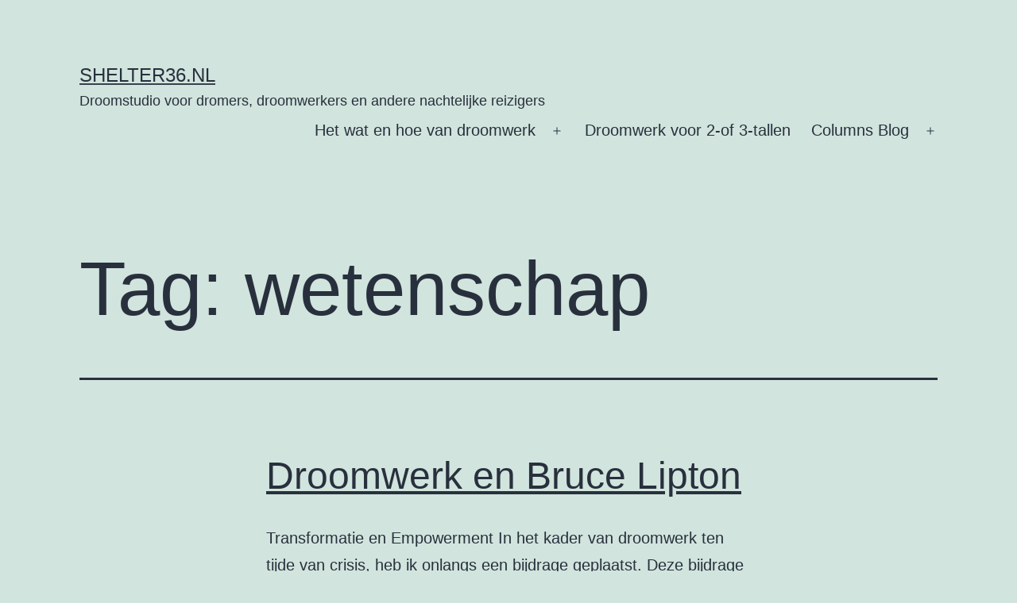

--- FILE ---
content_type: text/html; charset=UTF-8
request_url: https://shelter36.nl/tag/wetenschap/
body_size: 57384
content:
<!doctype html>
<html lang="nl" >
<head>
	<meta charset="UTF-8" />
	<meta name="viewport" content="width=device-width, initial-scale=1.0" />
	<title>wetenschap &#8211; Shelter36.nl</title>
<meta name='robots' content='max-image-preview:large' />
<link rel='dns-prefetch' href='//s.w.org' />
<link rel='dns-prefetch' href='//www.googletagmanager.com' />
<link rel="alternate" type="application/rss+xml" title="Shelter36.nl &raquo; Feed" href="https://shelter36.nl/feed/" />
<link rel="alternate" type="application/rss+xml" title="Shelter36.nl &raquo; Reactiesfeed" href="https://shelter36.nl/comments/feed/" />
<link rel="alternate" type="text/calendar" title="Shelter36.nl &raquo; iCal Feed" href="https://shelter36.nl/events/?ical=1" />
<link rel="alternate" type="application/rss+xml" title="Shelter36.nl &raquo; wetenschap Tagfeed" href="https://shelter36.nl/tag/wetenschap/feed/" />
<script>
window._wpemojiSettings = {"baseUrl":"https:\/\/s.w.org\/images\/core\/emoji\/14.0.0\/72x72\/","ext":".png","svgUrl":"https:\/\/s.w.org\/images\/core\/emoji\/14.0.0\/svg\/","svgExt":".svg","source":{"concatemoji":"https:\/\/shelter36.nl\/wp-includes\/js\/wp-emoji-release.min.js?ver=6.0.1"}};
/*! This file is auto-generated */
!function(e,a,t){var n,r,o,i=a.createElement("canvas"),p=i.getContext&&i.getContext("2d");function s(e,t){var a=String.fromCharCode,e=(p.clearRect(0,0,i.width,i.height),p.fillText(a.apply(this,e),0,0),i.toDataURL());return p.clearRect(0,0,i.width,i.height),p.fillText(a.apply(this,t),0,0),e===i.toDataURL()}function c(e){var t=a.createElement("script");t.src=e,t.defer=t.type="text/javascript",a.getElementsByTagName("head")[0].appendChild(t)}for(o=Array("flag","emoji"),t.supports={everything:!0,everythingExceptFlag:!0},r=0;r<o.length;r++)t.supports[o[r]]=function(e){if(!p||!p.fillText)return!1;switch(p.textBaseline="top",p.font="600 32px Arial",e){case"flag":return s([127987,65039,8205,9895,65039],[127987,65039,8203,9895,65039])?!1:!s([55356,56826,55356,56819],[55356,56826,8203,55356,56819])&&!s([55356,57332,56128,56423,56128,56418,56128,56421,56128,56430,56128,56423,56128,56447],[55356,57332,8203,56128,56423,8203,56128,56418,8203,56128,56421,8203,56128,56430,8203,56128,56423,8203,56128,56447]);case"emoji":return!s([129777,127995,8205,129778,127999],[129777,127995,8203,129778,127999])}return!1}(o[r]),t.supports.everything=t.supports.everything&&t.supports[o[r]],"flag"!==o[r]&&(t.supports.everythingExceptFlag=t.supports.everythingExceptFlag&&t.supports[o[r]]);t.supports.everythingExceptFlag=t.supports.everythingExceptFlag&&!t.supports.flag,t.DOMReady=!1,t.readyCallback=function(){t.DOMReady=!0},t.supports.everything||(n=function(){t.readyCallback()},a.addEventListener?(a.addEventListener("DOMContentLoaded",n,!1),e.addEventListener("load",n,!1)):(e.attachEvent("onload",n),a.attachEvent("onreadystatechange",function(){"complete"===a.readyState&&t.readyCallback()})),(e=t.source||{}).concatemoji?c(e.concatemoji):e.wpemoji&&e.twemoji&&(c(e.twemoji),c(e.wpemoji)))}(window,document,window._wpemojiSettings);
</script>
<style>
img.wp-smiley,
img.emoji {
	display: inline !important;
	border: none !important;
	box-shadow: none !important;
	height: 1em !important;
	width: 1em !important;
	margin: 0 0.07em !important;
	vertical-align: -0.1em !important;
	background: none !important;
	padding: 0 !important;
}
</style>
	<link rel='stylesheet' id='wp-block-library-css'  href='https://shelter36.nl/wp-includes/css/dist/block-library/style.min.css?ver=6.0.1' media='all' />
<style id='wp-block-library-theme-inline-css'>
.wp-block-audio figcaption{color:#555;font-size:13px;text-align:center}.is-dark-theme .wp-block-audio figcaption{color:hsla(0,0%,100%,.65)}.wp-block-code{border:1px solid #ccc;border-radius:4px;font-family:Menlo,Consolas,monaco,monospace;padding:.8em 1em}.wp-block-embed figcaption{color:#555;font-size:13px;text-align:center}.is-dark-theme .wp-block-embed figcaption{color:hsla(0,0%,100%,.65)}.blocks-gallery-caption{color:#555;font-size:13px;text-align:center}.is-dark-theme .blocks-gallery-caption{color:hsla(0,0%,100%,.65)}.wp-block-image figcaption{color:#555;font-size:13px;text-align:center}.is-dark-theme .wp-block-image figcaption{color:hsla(0,0%,100%,.65)}.wp-block-pullquote{border-top:4px solid;border-bottom:4px solid;margin-bottom:1.75em;color:currentColor}.wp-block-pullquote__citation,.wp-block-pullquote cite,.wp-block-pullquote footer{color:currentColor;text-transform:uppercase;font-size:.8125em;font-style:normal}.wp-block-quote{border-left:.25em solid;margin:0 0 1.75em;padding-left:1em}.wp-block-quote cite,.wp-block-quote footer{color:currentColor;font-size:.8125em;position:relative;font-style:normal}.wp-block-quote.has-text-align-right{border-left:none;border-right:.25em solid;padding-left:0;padding-right:1em}.wp-block-quote.has-text-align-center{border:none;padding-left:0}.wp-block-quote.is-large,.wp-block-quote.is-style-large,.wp-block-quote.is-style-plain{border:none}.wp-block-search .wp-block-search__label{font-weight:700}:where(.wp-block-group.has-background){padding:1.25em 2.375em}.wp-block-separator.has-css-opacity{opacity:.4}.wp-block-separator{border:none;border-bottom:2px solid;margin-left:auto;margin-right:auto}.wp-block-separator.has-alpha-channel-opacity{opacity:1}.wp-block-separator:not(.is-style-wide):not(.is-style-dots){width:100px}.wp-block-separator.has-background:not(.is-style-dots){border-bottom:none;height:1px}.wp-block-separator.has-background:not(.is-style-wide):not(.is-style-dots){height:2px}.wp-block-table thead{border-bottom:3px solid}.wp-block-table tfoot{border-top:3px solid}.wp-block-table td,.wp-block-table th{padding:.5em;border:1px solid;word-break:normal}.wp-block-table figcaption{color:#555;font-size:13px;text-align:center}.is-dark-theme .wp-block-table figcaption{color:hsla(0,0%,100%,.65)}.wp-block-video figcaption{color:#555;font-size:13px;text-align:center}.is-dark-theme .wp-block-video figcaption{color:hsla(0,0%,100%,.65)}.wp-block-template-part.has-background{padding:1.25em 2.375em;margin-top:0;margin-bottom:0}
</style>
<link rel='stylesheet' id='twenty-twenty-one-custom-color-overrides-css'  href='https://shelter36.nl/wp-content/themes/twentytwentyone/assets/css/custom-color-overrides.css?ver=2.7' media='all' />
<style id='global-styles-inline-css'>
body{--wp--preset--color--black: #000000;--wp--preset--color--cyan-bluish-gray: #abb8c3;--wp--preset--color--white: #FFFFFF;--wp--preset--color--pale-pink: #f78da7;--wp--preset--color--vivid-red: #cf2e2e;--wp--preset--color--luminous-vivid-orange: #ff6900;--wp--preset--color--luminous-vivid-amber: #fcb900;--wp--preset--color--light-green-cyan: #7bdcb5;--wp--preset--color--vivid-green-cyan: #00d084;--wp--preset--color--pale-cyan-blue: #8ed1fc;--wp--preset--color--vivid-cyan-blue: #0693e3;--wp--preset--color--vivid-purple: #9b51e0;--wp--preset--color--dark-gray: #28303D;--wp--preset--color--gray: #39414D;--wp--preset--color--green: #D1E4DD;--wp--preset--color--blue: #D1DFE4;--wp--preset--color--purple: #D1D1E4;--wp--preset--color--red: #E4D1D1;--wp--preset--color--orange: #E4DAD1;--wp--preset--color--yellow: #EEEADD;--wp--preset--gradient--vivid-cyan-blue-to-vivid-purple: linear-gradient(135deg,rgba(6,147,227,1) 0%,rgb(155,81,224) 100%);--wp--preset--gradient--light-green-cyan-to-vivid-green-cyan: linear-gradient(135deg,rgb(122,220,180) 0%,rgb(0,208,130) 100%);--wp--preset--gradient--luminous-vivid-amber-to-luminous-vivid-orange: linear-gradient(135deg,rgba(252,185,0,1) 0%,rgba(255,105,0,1) 100%);--wp--preset--gradient--luminous-vivid-orange-to-vivid-red: linear-gradient(135deg,rgba(255,105,0,1) 0%,rgb(207,46,46) 100%);--wp--preset--gradient--very-light-gray-to-cyan-bluish-gray: linear-gradient(135deg,rgb(238,238,238) 0%,rgb(169,184,195) 100%);--wp--preset--gradient--cool-to-warm-spectrum: linear-gradient(135deg,rgb(74,234,220) 0%,rgb(151,120,209) 20%,rgb(207,42,186) 40%,rgb(238,44,130) 60%,rgb(251,105,98) 80%,rgb(254,248,76) 100%);--wp--preset--gradient--blush-light-purple: linear-gradient(135deg,rgb(255,206,236) 0%,rgb(152,150,240) 100%);--wp--preset--gradient--blush-bordeaux: linear-gradient(135deg,rgb(254,205,165) 0%,rgb(254,45,45) 50%,rgb(107,0,62) 100%);--wp--preset--gradient--luminous-dusk: linear-gradient(135deg,rgb(255,203,112) 0%,rgb(199,81,192) 50%,rgb(65,88,208) 100%);--wp--preset--gradient--pale-ocean: linear-gradient(135deg,rgb(255,245,203) 0%,rgb(182,227,212) 50%,rgb(51,167,181) 100%);--wp--preset--gradient--electric-grass: linear-gradient(135deg,rgb(202,248,128) 0%,rgb(113,206,126) 100%);--wp--preset--gradient--midnight: linear-gradient(135deg,rgb(2,3,129) 0%,rgb(40,116,252) 100%);--wp--preset--gradient--purple-to-yellow: linear-gradient(160deg, #D1D1E4 0%, #EEEADD 100%);--wp--preset--gradient--yellow-to-purple: linear-gradient(160deg, #EEEADD 0%, #D1D1E4 100%);--wp--preset--gradient--green-to-yellow: linear-gradient(160deg, #D1E4DD 0%, #EEEADD 100%);--wp--preset--gradient--yellow-to-green: linear-gradient(160deg, #EEEADD 0%, #D1E4DD 100%);--wp--preset--gradient--red-to-yellow: linear-gradient(160deg, #E4D1D1 0%, #EEEADD 100%);--wp--preset--gradient--yellow-to-red: linear-gradient(160deg, #EEEADD 0%, #E4D1D1 100%);--wp--preset--gradient--purple-to-red: linear-gradient(160deg, #D1D1E4 0%, #E4D1D1 100%);--wp--preset--gradient--red-to-purple: linear-gradient(160deg, #E4D1D1 0%, #D1D1E4 100%);--wp--preset--duotone--dark-grayscale: url('#wp-duotone-dark-grayscale');--wp--preset--duotone--grayscale: url('#wp-duotone-grayscale');--wp--preset--duotone--purple-yellow: url('#wp-duotone-purple-yellow');--wp--preset--duotone--blue-red: url('#wp-duotone-blue-red');--wp--preset--duotone--midnight: url('#wp-duotone-midnight');--wp--preset--duotone--magenta-yellow: url('#wp-duotone-magenta-yellow');--wp--preset--duotone--purple-green: url('#wp-duotone-purple-green');--wp--preset--duotone--blue-orange: url('#wp-duotone-blue-orange');--wp--preset--font-size--small: 18px;--wp--preset--font-size--medium: 20px;--wp--preset--font-size--large: 24px;--wp--preset--font-size--x-large: 42px;--wp--preset--font-size--extra-small: 16px;--wp--preset--font-size--normal: 20px;--wp--preset--font-size--extra-large: 40px;--wp--preset--font-size--huge: 96px;--wp--preset--font-size--gigantic: 144px;}.has-black-color{color: var(--wp--preset--color--black) !important;}.has-cyan-bluish-gray-color{color: var(--wp--preset--color--cyan-bluish-gray) !important;}.has-white-color{color: var(--wp--preset--color--white) !important;}.has-pale-pink-color{color: var(--wp--preset--color--pale-pink) !important;}.has-vivid-red-color{color: var(--wp--preset--color--vivid-red) !important;}.has-luminous-vivid-orange-color{color: var(--wp--preset--color--luminous-vivid-orange) !important;}.has-luminous-vivid-amber-color{color: var(--wp--preset--color--luminous-vivid-amber) !important;}.has-light-green-cyan-color{color: var(--wp--preset--color--light-green-cyan) !important;}.has-vivid-green-cyan-color{color: var(--wp--preset--color--vivid-green-cyan) !important;}.has-pale-cyan-blue-color{color: var(--wp--preset--color--pale-cyan-blue) !important;}.has-vivid-cyan-blue-color{color: var(--wp--preset--color--vivid-cyan-blue) !important;}.has-vivid-purple-color{color: var(--wp--preset--color--vivid-purple) !important;}.has-black-background-color{background-color: var(--wp--preset--color--black) !important;}.has-cyan-bluish-gray-background-color{background-color: var(--wp--preset--color--cyan-bluish-gray) !important;}.has-white-background-color{background-color: var(--wp--preset--color--white) !important;}.has-pale-pink-background-color{background-color: var(--wp--preset--color--pale-pink) !important;}.has-vivid-red-background-color{background-color: var(--wp--preset--color--vivid-red) !important;}.has-luminous-vivid-orange-background-color{background-color: var(--wp--preset--color--luminous-vivid-orange) !important;}.has-luminous-vivid-amber-background-color{background-color: var(--wp--preset--color--luminous-vivid-amber) !important;}.has-light-green-cyan-background-color{background-color: var(--wp--preset--color--light-green-cyan) !important;}.has-vivid-green-cyan-background-color{background-color: var(--wp--preset--color--vivid-green-cyan) !important;}.has-pale-cyan-blue-background-color{background-color: var(--wp--preset--color--pale-cyan-blue) !important;}.has-vivid-cyan-blue-background-color{background-color: var(--wp--preset--color--vivid-cyan-blue) !important;}.has-vivid-purple-background-color{background-color: var(--wp--preset--color--vivid-purple) !important;}.has-black-border-color{border-color: var(--wp--preset--color--black) !important;}.has-cyan-bluish-gray-border-color{border-color: var(--wp--preset--color--cyan-bluish-gray) !important;}.has-white-border-color{border-color: var(--wp--preset--color--white) !important;}.has-pale-pink-border-color{border-color: var(--wp--preset--color--pale-pink) !important;}.has-vivid-red-border-color{border-color: var(--wp--preset--color--vivid-red) !important;}.has-luminous-vivid-orange-border-color{border-color: var(--wp--preset--color--luminous-vivid-orange) !important;}.has-luminous-vivid-amber-border-color{border-color: var(--wp--preset--color--luminous-vivid-amber) !important;}.has-light-green-cyan-border-color{border-color: var(--wp--preset--color--light-green-cyan) !important;}.has-vivid-green-cyan-border-color{border-color: var(--wp--preset--color--vivid-green-cyan) !important;}.has-pale-cyan-blue-border-color{border-color: var(--wp--preset--color--pale-cyan-blue) !important;}.has-vivid-cyan-blue-border-color{border-color: var(--wp--preset--color--vivid-cyan-blue) !important;}.has-vivid-purple-border-color{border-color: var(--wp--preset--color--vivid-purple) !important;}.has-vivid-cyan-blue-to-vivid-purple-gradient-background{background: var(--wp--preset--gradient--vivid-cyan-blue-to-vivid-purple) !important;}.has-light-green-cyan-to-vivid-green-cyan-gradient-background{background: var(--wp--preset--gradient--light-green-cyan-to-vivid-green-cyan) !important;}.has-luminous-vivid-amber-to-luminous-vivid-orange-gradient-background{background: var(--wp--preset--gradient--luminous-vivid-amber-to-luminous-vivid-orange) !important;}.has-luminous-vivid-orange-to-vivid-red-gradient-background{background: var(--wp--preset--gradient--luminous-vivid-orange-to-vivid-red) !important;}.has-very-light-gray-to-cyan-bluish-gray-gradient-background{background: var(--wp--preset--gradient--very-light-gray-to-cyan-bluish-gray) !important;}.has-cool-to-warm-spectrum-gradient-background{background: var(--wp--preset--gradient--cool-to-warm-spectrum) !important;}.has-blush-light-purple-gradient-background{background: var(--wp--preset--gradient--blush-light-purple) !important;}.has-blush-bordeaux-gradient-background{background: var(--wp--preset--gradient--blush-bordeaux) !important;}.has-luminous-dusk-gradient-background{background: var(--wp--preset--gradient--luminous-dusk) !important;}.has-pale-ocean-gradient-background{background: var(--wp--preset--gradient--pale-ocean) !important;}.has-electric-grass-gradient-background{background: var(--wp--preset--gradient--electric-grass) !important;}.has-midnight-gradient-background{background: var(--wp--preset--gradient--midnight) !important;}.has-small-font-size{font-size: var(--wp--preset--font-size--small) !important;}.has-medium-font-size{font-size: var(--wp--preset--font-size--medium) !important;}.has-large-font-size{font-size: var(--wp--preset--font-size--large) !important;}.has-x-large-font-size{font-size: var(--wp--preset--font-size--x-large) !important;}
</style>
<link rel='stylesheet' id='twenty-twenty-one-style-css'  href='https://shelter36.nl/wp-content/themes/twentytwentyone/style.css?ver=2.7' media='all' />
<style id='twenty-twenty-one-style-inline-css'>
@supports (-webkit-appearance: none) or (-moz-appearance: none) {
				div.wpforms-container-full .wpforms-form input[type=checkbox] {
					-webkit-appearance: checkbox;
					-moz-appearance: checkbox;
				}
				div.wpforms-container-full .wpforms-form input[type=radio] {
					-webkit-appearance: radio;
					-moz-appearance: radio;
				}
				div.wpforms-container-full .wpforms-form input[type=checkbox]:after,
				div.wpforms-container-full .wpforms-form input[type=radio]:after {
					content: none;
				}
			}
div.wpforms-container-full form.wpforms-form select {
				background-image: url("data:image/svg+xml;utf8,<svg xmlns='http://www.w3.org/2000/svg' width='10' height='10' fill='%2328303d'><polygon points='0,0 10,0 5,5'/></svg>");
				background-repeat: no-repeat;
				background-position: right var(--form--spacing-unit) top 60%;
				padding-right: calc(var(--form--spacing-unit) * 2.5);
			}
</style>
<link rel='stylesheet' id='twenty-twenty-one-print-style-css'  href='https://shelter36.nl/wp-content/themes/twentytwentyone/assets/css/print.css?ver=2.7' media='print' />
<script src='https://shelter36.nl/wp-content/plugins/strato-assistant/js/cookies.js?ver=1657908397' id='strato-assistant-wp-cookies-js'></script>
<link rel="https://api.w.org/" href="https://shelter36.nl/wp-json/" /><link rel="alternate" type="application/json" href="https://shelter36.nl/wp-json/wp/v2/tags/283" /><link rel="EditURI" type="application/rsd+xml" title="RSD" href="https://shelter36.nl/xmlrpc.php?rsd" />
<link rel="wlwmanifest" type="application/wlwmanifest+xml" href="https://shelter36.nl/wp-includes/wlwmanifest.xml" /> 
<meta name="generator" content="WordPress 6.0.1" />
<meta name="generator" content="Site Kit by Google 1.170.0" /><meta name="tec-api-version" content="v1"><meta name="tec-api-origin" content="https://shelter36.nl"><link rel="alternate" href="https://shelter36.nl/wp-json/tribe/events/v1/events/?tags=wetenschap" /></head>

<body class="archive tag tag-wetenschap tag-283 wp-embed-responsive tribe-no-js is-light-theme no-js hfeed has-main-navigation">
<svg xmlns="http://www.w3.org/2000/svg" viewBox="0 0 0 0" width="0" height="0" focusable="false" role="none" style="visibility: hidden; position: absolute; left: -9999px; overflow: hidden;" ><defs><filter id="wp-duotone-dark-grayscale"><feColorMatrix color-interpolation-filters="sRGB" type="matrix" values=" .299 .587 .114 0 0 .299 .587 .114 0 0 .299 .587 .114 0 0 .299 .587 .114 0 0 " /><feComponentTransfer color-interpolation-filters="sRGB" ><feFuncR type="table" tableValues="0 0.49803921568627" /><feFuncG type="table" tableValues="0 0.49803921568627" /><feFuncB type="table" tableValues="0 0.49803921568627" /><feFuncA type="table" tableValues="1 1" /></feComponentTransfer><feComposite in2="SourceGraphic" operator="in" /></filter></defs></svg><svg xmlns="http://www.w3.org/2000/svg" viewBox="0 0 0 0" width="0" height="0" focusable="false" role="none" style="visibility: hidden; position: absolute; left: -9999px; overflow: hidden;" ><defs><filter id="wp-duotone-grayscale"><feColorMatrix color-interpolation-filters="sRGB" type="matrix" values=" .299 .587 .114 0 0 .299 .587 .114 0 0 .299 .587 .114 0 0 .299 .587 .114 0 0 " /><feComponentTransfer color-interpolation-filters="sRGB" ><feFuncR type="table" tableValues="0 1" /><feFuncG type="table" tableValues="0 1" /><feFuncB type="table" tableValues="0 1" /><feFuncA type="table" tableValues="1 1" /></feComponentTransfer><feComposite in2="SourceGraphic" operator="in" /></filter></defs></svg><svg xmlns="http://www.w3.org/2000/svg" viewBox="0 0 0 0" width="0" height="0" focusable="false" role="none" style="visibility: hidden; position: absolute; left: -9999px; overflow: hidden;" ><defs><filter id="wp-duotone-purple-yellow"><feColorMatrix color-interpolation-filters="sRGB" type="matrix" values=" .299 .587 .114 0 0 .299 .587 .114 0 0 .299 .587 .114 0 0 .299 .587 .114 0 0 " /><feComponentTransfer color-interpolation-filters="sRGB" ><feFuncR type="table" tableValues="0.54901960784314 0.98823529411765" /><feFuncG type="table" tableValues="0 1" /><feFuncB type="table" tableValues="0.71764705882353 0.25490196078431" /><feFuncA type="table" tableValues="1 1" /></feComponentTransfer><feComposite in2="SourceGraphic" operator="in" /></filter></defs></svg><svg xmlns="http://www.w3.org/2000/svg" viewBox="0 0 0 0" width="0" height="0" focusable="false" role="none" style="visibility: hidden; position: absolute; left: -9999px; overflow: hidden;" ><defs><filter id="wp-duotone-blue-red"><feColorMatrix color-interpolation-filters="sRGB" type="matrix" values=" .299 .587 .114 0 0 .299 .587 .114 0 0 .299 .587 .114 0 0 .299 .587 .114 0 0 " /><feComponentTransfer color-interpolation-filters="sRGB" ><feFuncR type="table" tableValues="0 1" /><feFuncG type="table" tableValues="0 0.27843137254902" /><feFuncB type="table" tableValues="0.5921568627451 0.27843137254902" /><feFuncA type="table" tableValues="1 1" /></feComponentTransfer><feComposite in2="SourceGraphic" operator="in" /></filter></defs></svg><svg xmlns="http://www.w3.org/2000/svg" viewBox="0 0 0 0" width="0" height="0" focusable="false" role="none" style="visibility: hidden; position: absolute; left: -9999px; overflow: hidden;" ><defs><filter id="wp-duotone-midnight"><feColorMatrix color-interpolation-filters="sRGB" type="matrix" values=" .299 .587 .114 0 0 .299 .587 .114 0 0 .299 .587 .114 0 0 .299 .587 .114 0 0 " /><feComponentTransfer color-interpolation-filters="sRGB" ><feFuncR type="table" tableValues="0 0" /><feFuncG type="table" tableValues="0 0.64705882352941" /><feFuncB type="table" tableValues="0 1" /><feFuncA type="table" tableValues="1 1" /></feComponentTransfer><feComposite in2="SourceGraphic" operator="in" /></filter></defs></svg><svg xmlns="http://www.w3.org/2000/svg" viewBox="0 0 0 0" width="0" height="0" focusable="false" role="none" style="visibility: hidden; position: absolute; left: -9999px; overflow: hidden;" ><defs><filter id="wp-duotone-magenta-yellow"><feColorMatrix color-interpolation-filters="sRGB" type="matrix" values=" .299 .587 .114 0 0 .299 .587 .114 0 0 .299 .587 .114 0 0 .299 .587 .114 0 0 " /><feComponentTransfer color-interpolation-filters="sRGB" ><feFuncR type="table" tableValues="0.78039215686275 1" /><feFuncG type="table" tableValues="0 0.94901960784314" /><feFuncB type="table" tableValues="0.35294117647059 0.47058823529412" /><feFuncA type="table" tableValues="1 1" /></feComponentTransfer><feComposite in2="SourceGraphic" operator="in" /></filter></defs></svg><svg xmlns="http://www.w3.org/2000/svg" viewBox="0 0 0 0" width="0" height="0" focusable="false" role="none" style="visibility: hidden; position: absolute; left: -9999px; overflow: hidden;" ><defs><filter id="wp-duotone-purple-green"><feColorMatrix color-interpolation-filters="sRGB" type="matrix" values=" .299 .587 .114 0 0 .299 .587 .114 0 0 .299 .587 .114 0 0 .299 .587 .114 0 0 " /><feComponentTransfer color-interpolation-filters="sRGB" ><feFuncR type="table" tableValues="0.65098039215686 0.40392156862745" /><feFuncG type="table" tableValues="0 1" /><feFuncB type="table" tableValues="0.44705882352941 0.4" /><feFuncA type="table" tableValues="1 1" /></feComponentTransfer><feComposite in2="SourceGraphic" operator="in" /></filter></defs></svg><svg xmlns="http://www.w3.org/2000/svg" viewBox="0 0 0 0" width="0" height="0" focusable="false" role="none" style="visibility: hidden; position: absolute; left: -9999px; overflow: hidden;" ><defs><filter id="wp-duotone-blue-orange"><feColorMatrix color-interpolation-filters="sRGB" type="matrix" values=" .299 .587 .114 0 0 .299 .587 .114 0 0 .299 .587 .114 0 0 .299 .587 .114 0 0 " /><feComponentTransfer color-interpolation-filters="sRGB" ><feFuncR type="table" tableValues="0.098039215686275 1" /><feFuncG type="table" tableValues="0 0.66274509803922" /><feFuncB type="table" tableValues="0.84705882352941 0.41960784313725" /><feFuncA type="table" tableValues="1 1" /></feComponentTransfer><feComposite in2="SourceGraphic" operator="in" /></filter></defs></svg><div id="page" class="site">
	<a class="skip-link screen-reader-text" href="#content">
		Ga naar de inhoud	</a>

	
<header id="masthead" class="site-header has-title-and-tagline has-menu">

	

<div class="site-branding">

	
						<p class="site-title"><a href="https://shelter36.nl/" rel="home">Shelter36.nl</a></p>
			
			<p class="site-description">
			Droomstudio voor dromers, droomwerkers en andere nachtelijke reizigers		</p>
	</div><!-- .site-branding -->
	
	<nav id="site-navigation" class="primary-navigation" aria-label="Primair menu">
		<div class="menu-button-container">
			<button id="primary-mobile-menu" class="button" aria-controls="primary-menu-list" aria-expanded="false">
				<span class="dropdown-icon open">Menu					<svg class="svg-icon" width="24" height="24" aria-hidden="true" role="img" focusable="false" viewBox="0 0 24 24" fill="none" xmlns="http://www.w3.org/2000/svg"><path fill-rule="evenodd" clip-rule="evenodd" d="M4.5 6H19.5V7.5H4.5V6ZM4.5 12H19.5V13.5H4.5V12ZM19.5 18H4.5V19.5H19.5V18Z" fill="currentColor"/></svg>				</span>
				<span class="dropdown-icon close">Sluiten					<svg class="svg-icon" width="24" height="24" aria-hidden="true" role="img" focusable="false" viewBox="0 0 24 24" fill="none" xmlns="http://www.w3.org/2000/svg"><path fill-rule="evenodd" clip-rule="evenodd" d="M12 10.9394L5.53033 4.46973L4.46967 5.53039L10.9393 12.0001L4.46967 18.4697L5.53033 19.5304L12 13.0607L18.4697 19.5304L19.5303 18.4697L13.0607 12.0001L19.5303 5.53039L18.4697 4.46973L12 10.9394Z" fill="currentColor"/></svg>				</span>
			</button><!-- #primary-mobile-menu -->
		</div><!-- .menu-button-container -->
		<div class="primary-menu-container"><ul id="primary-menu-list" class="menu-wrapper"><li id="menu-item-789" class="menu-item menu-item-type-post_type menu-item-object-page menu-item-has-children menu-item-789"><a href="https://shelter36.nl/droomwerk-shelter36/">Het wat en hoe van droomwerk</a><button class="sub-menu-toggle" aria-expanded="false" onClick="twentytwentyoneExpandSubMenu(this)"><span class="icon-plus"><svg class="svg-icon" width="18" height="18" aria-hidden="true" role="img" focusable="false" viewBox="0 0 24 24" fill="none" xmlns="http://www.w3.org/2000/svg"><path fill-rule="evenodd" clip-rule="evenodd" d="M18 11.2h-5.2V6h-1.6v5.2H6v1.6h5.2V18h1.6v-5.2H18z" fill="currentColor"/></svg></span><span class="icon-minus"><svg class="svg-icon" width="18" height="18" aria-hidden="true" role="img" focusable="false" viewBox="0 0 24 24" fill="none" xmlns="http://www.w3.org/2000/svg"><path fill-rule="evenodd" clip-rule="evenodd" d="M6 11h12v2H6z" fill="currentColor"/></svg></span><span class="screen-reader-text">Open menu</span></button>
<ul class="sub-menu">
	<li id="menu-item-1321" class="menu-item menu-item-type-post_type menu-item-object-post menu-item-1321"><a href="https://shelter36.nl/kunst-en-droomwerk/toelichting-op-het-droomwerk-bij-shelter36/">Toelichting op het droomwerk bij Shelter36</a></li>
	<li id="menu-item-1079" class="menu-item menu-item-type-post_type menu-item-object-page menu-item-1079"><a href="https://shelter36.nl/droomwerk-deel-2/">De kracht van droomwerk</a></li>
	<li id="menu-item-1605" class="menu-item menu-item-type-post_type menu-item-object-page menu-item-1605"><a href="https://shelter36.nl/droomwerk-voorbereiden/">Droomwerk voorbereiden</a></li>
	<li id="menu-item-1571" class="menu-item menu-item-type-post_type menu-item-object-page menu-item-1571"><a href="https://shelter36.nl/richtlijnen-voor-droomwerk/">Richtlijnen voor droomwerk</a></li>
	<li id="menu-item-1268" class="menu-item menu-item-type-post_type menu-item-object-post menu-item-1268"><a href="https://shelter36.nl/kunst-en-dromen/wat-is-wakker/">Wat is Wakker</a></li>
	<li id="menu-item-1297" class="menu-item menu-item-type-post_type menu-item-object-page menu-item-has-children menu-item-1297"><a href="https://shelter36.nl/droomwerk-oefeningen/">Droomwerk oefeningen</a>
	<ul class="sub-menu">
		<li id="menu-item-2326" class="menu-item menu-item-type-post_type menu-item-object-post menu-item-2326"><a href="https://shelter36.nl/cursussen-en-workshops/dromen-leren-onthouden/">Dromen (leren) onthouden</a></li>
		<li id="menu-item-1472" class="menu-item menu-item-type-post_type menu-item-object-post menu-item-1472"><a href="https://shelter36.nl/shelter36-droomwerk-2/objectiveren-actualiseren/">Objectiveren/Actualiseren</a></li>
		<li id="menu-item-1408" class="menu-item menu-item-type-post_type menu-item-object-post menu-item-1408"><a href="https://shelter36.nl/cursussen-en-workshops/droomwerk-technieken/">Symbool versterking Amplificatie</a></li>
		<li id="menu-item-1318" class="menu-item menu-item-type-post_type menu-item-object-post menu-item-1318"><a href="https://shelter36.nl/cursussen-en-workshops/droomwerk-oefening/">Droom immersie</a></li>
	</ul>
</li>
	<li id="menu-item-2192" class="menu-item menu-item-type-post_type menu-item-object-page menu-item-2192"><a href="https://shelter36.nl/info-consulten-en-contact/">Info consulten en contact</a></li>
	<li id="menu-item-990" class="menu-item menu-item-type-post_type menu-item-object-page menu-item-990"><a href="https://shelter36.nl/info-consulten-contact/">Info droomwerk  contact</a></li>
	<li id="menu-item-1252" class="menu-item menu-item-type-post_type menu-item-object-post menu-item-1252"><a href="https://shelter36.nl/cursussen-en-workshops/recensies/">Recensies</a></li>
</ul>
</li>
<li id="menu-item-1747" class="menu-item menu-item-type-post_type menu-item-object-post menu-item-1747"><a href="https://shelter36.nl/cursussen-en-workshops/droomwerk-voor-2-tallen-2/">Droomwerk voor 2-of 3-tallen</a></li>
<li id="menu-item-1016" class="menu-item menu-item-type-post_type menu-item-object-page menu-item-has-children menu-item-1016"><a href="https://shelter36.nl/columns/">Columns  Blog</a><button class="sub-menu-toggle" aria-expanded="false" onClick="twentytwentyoneExpandSubMenu(this)"><span class="icon-plus"><svg class="svg-icon" width="18" height="18" aria-hidden="true" role="img" focusable="false" viewBox="0 0 24 24" fill="none" xmlns="http://www.w3.org/2000/svg"><path fill-rule="evenodd" clip-rule="evenodd" d="M18 11.2h-5.2V6h-1.6v5.2H6v1.6h5.2V18h1.6v-5.2H18z" fill="currentColor"/></svg></span><span class="icon-minus"><svg class="svg-icon" width="18" height="18" aria-hidden="true" role="img" focusable="false" viewBox="0 0 24 24" fill="none" xmlns="http://www.w3.org/2000/svg"><path fill-rule="evenodd" clip-rule="evenodd" d="M6 11h12v2H6z" fill="currentColor"/></svg></span><span class="screen-reader-text">Open menu</span></button>
<ul class="sub-menu">
	<li id="menu-item-2284" class="menu-item menu-item-type-post_type menu-item-object-post menu-item-2284"><a href="https://shelter36.nl/blog/identificatie-en-dromen-deel-1/">Identificatie en dromen (deel 1)</a></li>
	<li id="menu-item-2223" class="menu-item menu-item-type-post_type menu-item-object-post menu-item-2223"><a href="https://shelter36.nl/blog/dansende-bomen/">Dansende bomen</a></li>
	<li id="menu-item-2153" class="menu-item menu-item-type-post_type menu-item-object-post menu-item-2153"><a href="https://shelter36.nl/blog/het-droom-ik-bevrijden/">Het droom-ik bevrijden</a></li>
	<li id="menu-item-1281" class="menu-item menu-item-type-post_type menu-item-object-post menu-item-1281"><a href="https://shelter36.nl/blog/archetypen-een-studie/">Column Archetypen, een studie</a></li>
	<li id="menu-item-1762" class="menu-item menu-item-type-post_type menu-item-object-post menu-item-1762"><a href="https://shelter36.nl/blog/zitten-als-een-peer/">Column  Zitten als een peer</a></li>
	<li id="menu-item-1699" class="menu-item menu-item-type-post_type menu-item-object-post menu-item-1699"><a href="https://shelter36.nl/blog/de-functie-van-het-ego/">De functie van het ego</a></li>
	<li id="menu-item-1233" class="menu-item menu-item-type-post_type menu-item-object-post menu-item-1233"><a href="https://shelter36.nl/blog/lao-tzu-en-the-monkey-mind/">Column    Lao-Tzu en the monkey mind</a></li>
	<li id="menu-item-1320" class="menu-item menu-item-type-post_type menu-item-object-post menu-item-1320"><a href="https://shelter36.nl/?p=29">the psyche upsets us</a></li>
	<li id="menu-item-1170" class="menu-item menu-item-type-post_type menu-item-object-post menu-item-1170"><a href="https://shelter36.nl/blog/column-geschenken-van-de-maan/">Column Geschenken van de Maan</a></li>
	<li id="menu-item-1017" class="menu-item menu-item-type-post_type menu-item-object-post menu-item-1017"><a href="https://shelter36.nl/columns/column-zomer-2022/">Column Contrasten, de strijd met de stof</a></li>
	<li id="menu-item-1019" class="menu-item menu-item-type-post_type menu-item-object-post menu-item-1019"><a href="https://shelter36.nl/blog/column-voorjaar-2022/">Column      Een ondergrondse missie</a></li>
	<li id="menu-item-1027" class="menu-item menu-item-type-post_type menu-item-object-post menu-item-1027"><a href="https://shelter36.nl/blog/het-karton-en-de-berin/">Het karton en de berin</a></li>
	<li id="menu-item-1020" class="menu-item menu-item-type-post_type menu-item-object-post menu-item-1020"><a href="https://shelter36.nl/korting/giving-thought-to-the-moon/">Giving thought to the moon</a></li>
	<li id="menu-item-1021" class="menu-item menu-item-type-post_type menu-item-object-post menu-item-1021"><a href="https://shelter36.nl/columns/column-de-sprong/">Column                  ‘De sprong’</a></li>
	<li id="menu-item-1022" class="menu-item menu-item-type-post_type menu-item-object-post menu-item-1022"><a href="https://shelter36.nl/columns/column-confusing-space/">Column ‘Confusing space’</a></li>
	<li id="menu-item-1031" class="menu-item menu-item-type-post_type menu-item-object-post menu-item-1031"><a href="https://shelter36.nl/geen-categorie/collapse-en-transitie/">‘Collapse en transitie’</a></li>
	<li id="menu-item-1322" class="menu-item menu-item-type-post_type menu-item-object-post menu-item-1322"><a href="https://shelter36.nl/columns/wakker-dromen-en-het-format-voor-tweetallen/">Samsarische dromen</a></li>
	<li id="menu-item-1317" class="menu-item menu-item-type-post_type menu-item-object-post menu-item-1317"><a href="https://shelter36.nl/geen-categorie/droomwerk-en-magie/">Droomwerk en magie</a></li>
	<li id="menu-item-1023" class="menu-item menu-item-type-post_type menu-item-object-post menu-item-1023"><a href="https://shelter36.nl/audio/collapse-bestuurslid-in-gesprek-met-verslaggever/">Collapse bestuurslid in gesprek met verslaggever</a></li>
	<li id="menu-item-1852" class="menu-item menu-item-type-post_type menu-item-object-post menu-item-1852"><a href="https://shelter36.nl/columns/column-de-sprong/">Column                  ‘De sprong’</a></li>
	<li id="menu-item-1853" class="menu-item menu-item-type-post_type menu-item-object-post menu-item-1853"><a href="https://shelter36.nl/columns/column-confusing-space/">Column ‘Confusing space’</a></li>
	<li id="menu-item-1850" class="menu-item menu-item-type-post_type menu-item-object-post menu-item-1850"><a href="https://shelter36.nl/columns/dromend-op-weg-naar-het-voorjaar-column-vsd/">Winterslaap, cycli en kunst</a></li>
	<li id="menu-item-1851" class="menu-item menu-item-type-post_type menu-item-object-post menu-item-1851"><a href="https://shelter36.nl/blog/zitten-als-een-peer/">Column  Zitten als een peer</a></li>
	<li id="menu-item-1849" class="menu-item menu-item-type-post_type menu-item-object-post menu-item-1849"><a href="https://shelter36.nl/kunst-en-dromen/wat-is-wakker/">Wat is Wakker</a></li>
	<li id="menu-item-1845" class="menu-item menu-item-type-post_type menu-item-object-post menu-item-1845"><a href="https://shelter36.nl/columns/column-tommy-het-gewonde-instinct/">Tommy, het gewonde instinct</a></li>
	<li id="menu-item-1844" class="menu-item menu-item-type-post_type menu-item-object-post menu-item-1844"><a href="https://shelter36.nl/kunst-en-dromen/kijkdoos-en-droomwerk-de-kunst-van-dromen/">Kijkdoos en droomwerk</a></li>
	<li id="menu-item-1024" class="menu-item menu-item-type-post_type menu-item-object-post menu-item-1024"><a href="https://shelter36.nl/columns/column-voorjaar-2021/">Column voorjaar 2021</a></li>
	<li id="menu-item-1214" class="menu-item menu-item-type-post_type menu-item-object-post menu-item-has-children menu-item-1214"><a href="https://shelter36.nl/shelter36-droomstudio/droomwerk-en-het-ego-2/">Droomwerk  en het ego</a>
	<ul class="sub-menu">
		<li id="menu-item-1847" class="menu-item menu-item-type-post_type menu-item-object-post menu-item-1847"><a href="https://shelter36.nl/geen-categorie/uit-de-serie-droomtekeningen-hoofd-met-stifthaar/">Uit de serie droomtekeningen: hoofd met stifthaar</a></li>
		<li id="menu-item-1848" class="menu-item menu-item-type-post_type menu-item-object-post menu-item-1848"><a href="https://shelter36.nl/geen-categorie/uit-de-serie-droomtekeningen-naomi-en-daniel/">Uit de serie droomtekeningen: Naomi en Daniel</a></li>
		<li id="menu-item-1846" class="menu-item menu-item-type-post_type menu-item-object-post menu-item-1846"><a href="https://shelter36.nl/geen-categorie/40/">Uit de serie droomtekeningen, NY</a></li>
	</ul>
</li>
	<li id="menu-item-1319" class="menu-item menu-item-type-post_type menu-item-object-post menu-item-1319"><a href="https://shelter36.nl/cursussen-en-workshops/empowerment-through-dreaming/">Empowerment through dreaming</a></li>
	<li id="menu-item-1029" class="menu-item menu-item-type-post_type menu-item-object-post menu-item-1029"><a href="https://shelter36.nl/geen-categorie/droomwerk-en-bruce-lipton/">Droomwerk en Bruce Lipton</a></li>
	<li id="menu-item-1212" class="menu-item menu-item-type-post_type menu-item-object-post menu-item-1212"><a href="https://shelter36.nl/cursussen-en-workshops/deel-je-dromen-bij-shelter36-2/">Deel je dromen bij Shelter36</a></li>
	<li id="menu-item-1026" class="menu-item menu-item-type-post_type menu-item-object-post menu-item-1026"><a href="https://shelter36.nl/droomcafe/het-droomcafe-van-huis-uit/">Het Droomcafe van huis uit</a></li>
	<li id="menu-item-1314" class="menu-item menu-item-type-post_type menu-item-object-post menu-item-1314"><a href="https://shelter36.nl/geen-categorie/7-sept-droomcafe-deventer-creatief-droomwerk-leren-toepassen-op-je-eigen-dromen/">19 okt.: Droomcafé Deventer, creatief droomwerk (leren) toepassen op je eigen dromen.</a></li>
</ul>
</li>
</ul></div>	</nav><!-- #site-navigation -->
	
</header><!-- #masthead -->

	<div id="content" class="site-content">
		<div id="primary" class="content-area">
			<main id="main" class="site-main">


	<header class="page-header alignwide">
		<h1 class="page-title">Tag: <span>wetenschap</span></h1>			</header><!-- .page-header -->

					
<article id="post-655" class="post-655 post type-post status-publish format-standard hentry category-geen-categorie tag-angst tag-boeddhisme tag-bruce-lipton tag-coronavirus tag-crisis tag-de-ijsberg tag-droom tag-droomwerk tag-droomyoga tag-empowerment tag-epigenetics tag-gedrag tag-genen tag-ken-uzelve tag-mechanismen tag-onbewuste tag-onderzoek tag-overtuigingen tag-pact23 tag-reactiepatronen tag-schaduw tag-shelter36 tag-sleutel tag-transformatie tag-triggers tag-verrijking tag-waarneming tag-wetenschap entry">

	
<header class="entry-header">
	<h2 class="entry-title default-max-width"><a href="https://shelter36.nl/geen-categorie/droomwerk-en-bruce-lipton/">Droomwerk en Bruce Lipton</a></h2></header><!-- .entry-header -->

	<div class="entry-content">
		<p>Transformatie en Empowerment In het kader van droomwerk ten tijde van crisis, heb ik onlangs een bijdrage geplaatst. Deze bijdrage kun je ook lezen via de link naar mijn blog.&hellip; <a class="more-link" href="https://shelter36.nl/geen-categorie/droomwerk-en-bruce-lipton/">Lees verder <span class="screen-reader-text">Droomwerk en Bruce Lipton</span></a></p>
	</div><!-- .entry-content -->

	<footer class="entry-footer default-max-width">
		<span class="posted-on">Gepubliceerd op <time class="entry-date published updated" datetime="2020-03-30T17:12:05+00:00">maart 30, 2020</time></span><div class="post-taxonomies"><span class="cat-links">Gecategoriseerd als <a href="https://shelter36.nl/category/geen-categorie/" rel="category tag">Geen categorie</a> </span><span class="tags-links">Getagged <a href="https://shelter36.nl/tag/angst/" rel="tag">angst</a>, <a href="https://shelter36.nl/tag/boeddhisme/" rel="tag">boeddhisme</a>, <a href="https://shelter36.nl/tag/bruce-lipton/" rel="tag">Bruce Lipton</a>, <a href="https://shelter36.nl/tag/coronavirus/" rel="tag">Coronavirus</a>, <a href="https://shelter36.nl/tag/crisis/" rel="tag">crisis</a>, <a href="https://shelter36.nl/tag/de-ijsberg/" rel="tag">de ijsberg</a>, <a href="https://shelter36.nl/tag/droom/" rel="tag">droom</a>, <a href="https://shelter36.nl/tag/droomwerk/" rel="tag">droomwerk</a>, <a href="https://shelter36.nl/tag/droomyoga/" rel="tag">droomyoga</a>, <a href="https://shelter36.nl/tag/empowerment/" rel="tag">empowerment</a>, <a href="https://shelter36.nl/tag/epigenetics/" rel="tag">epigenetics</a>, <a href="https://shelter36.nl/tag/gedrag/" rel="tag">gedrag</a>, <a href="https://shelter36.nl/tag/genen/" rel="tag">genen</a>, <a href="https://shelter36.nl/tag/ken-uzelve/" rel="tag">Ken Uzelve</a>, <a href="https://shelter36.nl/tag/mechanismen/" rel="tag">mechanismen</a>, <a href="https://shelter36.nl/tag/onbewuste/" rel="tag">onbewuste</a>, <a href="https://shelter36.nl/tag/onderzoek/" rel="tag">onderzoek</a>, <a href="https://shelter36.nl/tag/overtuigingen/" rel="tag">overtuigingen</a>, <a href="https://shelter36.nl/tag/pact23/" rel="tag">Pact23</a>, <a href="https://shelter36.nl/tag/reactiepatronen/" rel="tag">reactiepatronen</a>, <a href="https://shelter36.nl/tag/schaduw/" rel="tag">schaduw</a>, <a href="https://shelter36.nl/tag/shelter36/" rel="tag">Shelter36</a>, <a href="https://shelter36.nl/tag/sleutel/" rel="tag">sleutel</a>, <a href="https://shelter36.nl/tag/transformatie/" rel="tag">transformatie</a>, <a href="https://shelter36.nl/tag/triggers/" rel="tag">triggers</a>, <a href="https://shelter36.nl/tag/verrijking/" rel="tag">verrijking</a>, <a href="https://shelter36.nl/tag/waarneming/" rel="tag">waarneming</a>, <a href="https://shelter36.nl/tag/wetenschap/" rel="tag">wetenschap</a></span></div>	</footer><!-- .entry-footer -->
</article><!-- #post-${ID} -->
	
	

			</main><!-- #main -->
		</div><!-- #primary -->
	</div><!-- #content -->

	
	<aside class="widget-area">
		<section id="block-2" class="widget widget_block widget_search"><form role="search" method="get" action="https://shelter36.nl/" class="wp-block-search__button-outside wp-block-search__text-button wp-block-search"><label for="wp-block-search__input-1" class="wp-block-search__label">Zoeken</label><div class="wp-block-search__inside-wrapper " ><input type="search" id="wp-block-search__input-1" class="wp-block-search__input " name="s" value="" placeholder=""  required /><button type="submit" class="wp-block-search__button  "  >Zoeken</button></div></form></section><section id="block-3" class="widget widget_block"><div class="wp-container-1 wp-block-group"><div class="wp-block-group__inner-container"><h2>Recent Posts</h2><ul class="wp-block-latest-posts__list wp-block-latest-posts"><li><a class="wp-block-latest-posts__post-title" href="https://shelter36.nl/cursussen-en-workshops/dromen-leren-onthouden/">Dromen (leren) onthouden</a></li>
<li><a class="wp-block-latest-posts__post-title" href="https://shelter36.nl/blog/identificatie-en-dromen-deel-1/">Identificatie en dromen (deel 1)</a></li>
<li><a class="wp-block-latest-posts__post-title" href="https://shelter36.nl/blog/dansende-bomen/">Dansende bomen</a></li>
<li><a class="wp-block-latest-posts__post-title" href="https://shelter36.nl/blog/het-droom-ik-bevrijden/">Het droom-ik bevrijden</a></li>
<li><a class="wp-block-latest-posts__post-title" href="https://shelter36.nl/blog/zitten-als-een-peer/">Column  Zitten als een peer</a></li>
</ul></div></div></section><section id="block-4" class="widget widget_block"><div class="wp-container-2 wp-block-group"><div class="wp-block-group__inner-container"><h2>Recent Comments</h2><ol class="wp-block-latest-comments"><li class="wp-block-latest-comments__comment"><article><footer class="wp-block-latest-comments__comment-meta"><span class="wp-block-latest-comments__comment-author">Rob</span> op <a class="wp-block-latest-comments__comment-link" href="https://shelter36.nl/blog/dansende-bomen/#comment-257">Dansende bomen</a></footer></article></li><li class="wp-block-latest-comments__comment"><article><footer class="wp-block-latest-comments__comment-meta"><a class="wp-block-latest-comments__comment-author" href="https://shelter36.nl/cursussen-en-workshops/thema-workshops-inhoudelijk/">Thema-workshops inhoudelijk &#8211; Shelter36.nl</a> op <a class="wp-block-latest-comments__comment-link" href="https://shelter36.nl/blog/de-functie-van-het-ego/#comment-98">De functie van het ego</a></footer></article></li><li class="wp-block-latest-comments__comment"><article><footer class="wp-block-latest-comments__comment-meta"><a class="wp-block-latest-comments__comment-author" href="http://shelter36.nl">admin</a> op <a class="wp-block-latest-comments__comment-link" href="https://shelter36.nl/blog/column-voorjaar-2022/#comment-96">Column      Een ondergrondse missie</a></footer></article></li><li class="wp-block-latest-comments__comment"><article><footer class="wp-block-latest-comments__comment-meta"><a class="wp-block-latest-comments__comment-author" href="https://shelter36.nl/kunst-en-dromen/kijkdoos-en-droomwerk-de-kunst-van-dromen/">Kijkdoos en droomwerk &#8211; Shelter36.nl</a> op <a class="wp-block-latest-comments__comment-link" href="https://shelter36.nl/columns/column-tommy-het-gewonde-instinct/#comment-93">Tommy, het gewonde instinct</a></footer></article></li><li class="wp-block-latest-comments__comment"><article><footer class="wp-block-latest-comments__comment-meta"><span class="wp-block-latest-comments__comment-author">Cisca</span> op <a class="wp-block-latest-comments__comment-link" href="https://shelter36.nl/blog/column-voorjaar-2022/#comment-92">Column      Een ondergrondse missie</a></footer></article></li></ol></div></div></section><section id="block-5" class="widget widget_block"><div class="wp-container-3 wp-block-group"><div class="wp-block-group__inner-container"><h2>Archives</h2><ul class=" wp-block-archives-list wp-block-archives">	<li><a href='https://shelter36.nl/2026/01/'>januari 2026</a></li>
	<li><a href='https://shelter36.nl/2025/08/'>augustus 2025</a></li>
	<li><a href='https://shelter36.nl/2025/04/'>april 2025</a></li>
	<li><a href='https://shelter36.nl/2024/03/'>maart 2024</a></li>
	<li><a href='https://shelter36.nl/2024/02/'>februari 2024</a></li>
	<li><a href='https://shelter36.nl/2023/09/'>september 2023</a></li>
	<li><a href='https://shelter36.nl/2023/08/'>augustus 2023</a></li>
	<li><a href='https://shelter36.nl/2023/07/'>juli 2023</a></li>
	<li><a href='https://shelter36.nl/2023/06/'>juni 2023</a></li>
	<li><a href='https://shelter36.nl/2023/01/'>januari 2023</a></li>
	<li><a href='https://shelter36.nl/2022/12/'>december 2022</a></li>
	<li><a href='https://shelter36.nl/2022/07/'>juli 2022</a></li>
	<li><a href='https://shelter36.nl/2022/03/'>maart 2022</a></li>
	<li><a href='https://shelter36.nl/2022/02/'>februari 2022</a></li>
	<li><a href='https://shelter36.nl/2021/11/'>november 2021</a></li>
	<li><a href='https://shelter36.nl/2021/10/'>oktober 2021</a></li>
	<li><a href='https://shelter36.nl/2021/03/'>maart 2021</a></li>
	<li><a href='https://shelter36.nl/2020/06/'>juni 2020</a></li>
	<li><a href='https://shelter36.nl/2020/05/'>mei 2020</a></li>
	<li><a href='https://shelter36.nl/2020/04/'>april 2020</a></li>
	<li><a href='https://shelter36.nl/2020/03/'>maart 2020</a></li>
	<li><a href='https://shelter36.nl/2019/12/'>december 2019</a></li>
	<li><a href='https://shelter36.nl/2019/10/'>oktober 2019</a></li>
	<li><a href='https://shelter36.nl/2019/04/'>april 2019</a></li>
	<li><a href='https://shelter36.nl/2019/01/'>januari 2019</a></li>
	<li><a href='https://shelter36.nl/2018/07/'>juli 2018</a></li>
	<li><a href='https://shelter36.nl/2018/05/'>mei 2018</a></li>
	<li><a href='https://shelter36.nl/2018/03/'>maart 2018</a></li>
	<li><a href='https://shelter36.nl/2018/02/'>februari 2018</a></li>
	<li><a href='https://shelter36.nl/2017/12/'>december 2017</a></li>
	<li><a href='https://shelter36.nl/2017/11/'>november 2017</a></li>
	<li><a href='https://shelter36.nl/2017/09/'>september 2017</a></li>
	<li><a href='https://shelter36.nl/2017/08/'>augustus 2017</a></li>
	<li><a href='https://shelter36.nl/2017/07/'>juli 2017</a></li>
	<li><a href='https://shelter36.nl/2017/05/'>mei 2017</a></li>
	<li><a href='https://shelter36.nl/2017/04/'>april 2017</a></li>
	<li><a href='https://shelter36.nl/2017/02/'>februari 2017</a></li>
	<li><a href='https://shelter36.nl/2017/01/'>januari 2017</a></li>
	<li><a href='https://shelter36.nl/2016/12/'>december 2016</a></li>
	<li><a href='https://shelter36.nl/2016/11/'>november 2016</a></li>
	<li><a href='https://shelter36.nl/2016/10/'>oktober 2016</a></li>
	<li><a href='https://shelter36.nl/2016/08/'>augustus 2016</a></li>
	<li><a href='https://shelter36.nl/2016/07/'>juli 2016</a></li>
	<li><a href='https://shelter36.nl/2016/01/'>januari 2016</a></li>
	<li><a href='https://shelter36.nl/2015/12/'>december 2015</a></li>
	<li><a href='https://shelter36.nl/2015/10/'>oktober 2015</a></li>
	<li><a href='https://shelter36.nl/2015/09/'>september 2015</a></li>
	<li><a href='https://shelter36.nl/2015/08/'>augustus 2015</a></li>
	<li><a href='https://shelter36.nl/2015/07/'>juli 2015</a></li>
	<li><a href='https://shelter36.nl/2015/06/'>juni 2015</a></li>
	<li><a href='https://shelter36.nl/2015/05/'>mei 2015</a></li>
	<li><a href='https://shelter36.nl/2015/03/'>maart 2015</a></li>
	<li><a href='https://shelter36.nl/2014/08/'>augustus 2014</a></li>
	<li><a href='https://shelter36.nl/2014/03/'>maart 2014</a></li>
	<li><a href='https://shelter36.nl/2014/02/'>februari 2014</a></li>
	<li><a href='https://shelter36.nl/2014/01/'>januari 2014</a></li>
	<li><a href='https://shelter36.nl/2013/12/'>december 2013</a></li>
</ul></div></div></section><section id="block-6" class="widget widget_block"><div class="wp-container-4 wp-block-group"><div class="wp-block-group__inner-container"><h2>Categories</h2><ul class="wp-block-categories-list wp-block-categories">	<li class="cat-item cat-item-507"><a href="https://shelter36.nl/category/artikel/">Artikel</a>
</li>
	<li class="cat-item cat-item-2"><a href="https://shelter36.nl/category/audio/">Audio</a>
</li>
	<li class="cat-item cat-item-3"><a href="https://shelter36.nl/category/blog/">Blog</a>
</li>
	<li class="cat-item cat-item-4"><a href="https://shelter36.nl/category/columns/">Columns</a>
</li>
	<li class="cat-item cat-item-5"><a href="https://shelter36.nl/category/cursussen-en-workshops/">Cursussen en workshops</a>
</li>
	<li class="cat-item cat-item-6"><a href="https://shelter36.nl/category/droomcafe/">Droomcafe</a>
</li>
	<li class="cat-item cat-item-508"><a href="https://shelter36.nl/category/droomjournaal/">Droomjournaal</a>
</li>
	<li class="cat-item cat-item-404"><a href="https://shelter36.nl/category/droomwerk-oefening/">Droomwerk oefening</a>
</li>
	<li class="cat-item cat-item-7"><a href="https://shelter36.nl/category/geen-categorie/">Geen categorie</a>
</li>
	<li class="cat-item cat-item-8"><a href="https://shelter36.nl/category/intimate-stories/">Intimate stories</a>
</li>
	<li class="cat-item cat-item-9"><a href="https://shelter36.nl/category/korting/">Korting</a>
</li>
	<li class="cat-item cat-item-10"><a href="https://shelter36.nl/category/kortingsactie/">Kortingsactie</a>
</li>
	<li class="cat-item cat-item-11"><a href="https://shelter36.nl/category/kunst-en-dromen/">Kunst en dromen</a>
</li>
	<li class="cat-item cat-item-12"><a href="https://shelter36.nl/category/kunst-en-droomwerk/">Kunst en droomwerk</a>
</li>
	<li class="cat-item cat-item-13"><a href="https://shelter36.nl/category/shelter36-droomwerk/">Over Shelter36 droomwerk</a>
</li>
	<li class="cat-item cat-item-14"><a href="https://shelter36.nl/category/reciteren-van-tekst/">Reciteren van tekst</a>
</li>
	<li class="cat-item cat-item-15"><a href="https://shelter36.nl/category/shelter36-droomstudio/">Shelter36 Droomstudio</a>
</li>
	<li class="cat-item cat-item-16"><a href="https://shelter36.nl/category/shelter36-droomwerk-2/">Shelter36 droomwerk</a>
</li>
	<li class="cat-item cat-item-1"><a href="https://shelter36.nl/category/uncategorized/">Uncategorized</a>
</li>
	<li class="cat-item cat-item-20"><a href="https://shelter36.nl/category/voice-over/">voice-over</a>
</li>
	<li class="cat-item cat-item-21"><a href="https://shelter36.nl/category/vsd/">VSD</a>
</li>
</ul></div></div></section>	</aside><!-- .widget-area -->

	
	<footer id="colophon" class="site-footer">

				<div class="site-info">
			<div class="site-name">
																						<a href="https://shelter36.nl/">Shelter36.nl</a>
																		</div><!-- .site-name -->

			
			<div class="powered-by">
				Met trots aangedreven door <a href="https://wordpress.org/">WordPress</a>.			</div><!-- .powered-by -->

		</div><!-- .site-info -->
	</footer><!-- #colophon -->

</div><!-- #page -->

		<script>
		( function ( body ) {
			'use strict';
			body.className = body.className.replace( /\btribe-no-js\b/, 'tribe-js' );
		} )( document.body );
		</script>
		<script>
document.body.classList.remove('no-js');
//# sourceURL=twenty_twenty_one_supports_js
</script>
<script>
		if ( -1 !== navigator.userAgent.indexOf('MSIE') || -1 !== navigator.appVersion.indexOf('Trident/') ) {
			document.body.classList.add('is-IE');
		}
	//# sourceURL=twentytwentyone_add_ie_class
</script>
<script> /* <![CDATA[ */var tribe_l10n_datatables = {"aria":{"sort_ascending":": activeer om de kolom aflopend te sorteren","sort_descending":": activeer om de kolom oplopend te sorteren"},"length_menu":"Toon _MENU_ entries","empty_table":"Geen data beschikbaar in tabel","info":"Toont _START_ tot _END_ van _TOTAL_ resultaten","info_empty":"Toont 0 tot 0 van 0 resultaten","info_filtered":"(gefilterd van _MAX_ totale resultaten)","zero_records":"Geen resultaten gevonden","search":"Zoeken:","all_selected_text":"All items on this page were selected. ","select_all_link":"Select all pages","clear_selection":"Clear Selection.","pagination":{"all":"Alle","next":"Volgende","previous":"Vorige"},"select":{"rows":{"0":"","_":": %d rijen geselecteerd","1":": 1 rij geselecteerd"}},"datepicker":{"dayNames":["zondag","maandag","dinsdag","woensdag","donderdag","vrijdag","zaterdag"],"dayNamesShort":["zo","ma","di","wo","do","vr","za"],"dayNamesMin":["Z","M","D","W","D","V","Z"],"monthNames":["januari","februari","maart","april","mei","juni","juli","augustus","september","oktober","november","december"],"monthNamesShort":["januari","februari","maart","april","mei","juni","juli","augustus","september","oktober","november","december"],"monthNamesMin":["jan","feb","mrt","apr","mei","jun","jul","aug","sep","okt","nov","dec"],"nextText":"Volgende","prevText":"Vorige","currentText":"Vandaag","closeText":"Gereed","today":"Vandaag","clear":"Clear"}};/* ]]> */ </script><style>.wp-container-1 > .alignleft { float: left; margin-inline-start: 0; margin-inline-end: 2em; }.wp-container-1 > .alignright { float: right; margin-inline-start: 2em; margin-inline-end: 0; }.wp-container-1 > .aligncenter { margin-left: auto !important; margin-right: auto !important; }</style>
<style>.wp-container-2 > .alignleft { float: left; margin-inline-start: 0; margin-inline-end: 2em; }.wp-container-2 > .alignright { float: right; margin-inline-start: 2em; margin-inline-end: 0; }.wp-container-2 > .aligncenter { margin-left: auto !important; margin-right: auto !important; }</style>
<style>.wp-container-3 > .alignleft { float: left; margin-inline-start: 0; margin-inline-end: 2em; }.wp-container-3 > .alignright { float: right; margin-inline-start: 2em; margin-inline-end: 0; }.wp-container-3 > .aligncenter { margin-left: auto !important; margin-right: auto !important; }</style>
<style>.wp-container-4 > .alignleft { float: left; margin-inline-start: 0; margin-inline-end: 2em; }.wp-container-4 > .alignright { float: right; margin-inline-start: 2em; margin-inline-end: 0; }.wp-container-4 > .aligncenter { margin-left: auto !important; margin-right: auto !important; }</style>
<script id='twenty-twenty-one-ie11-polyfills-js-after'>
( Element.prototype.matches && Element.prototype.closest && window.NodeList && NodeList.prototype.forEach ) || document.write( '<script src="https://shelter36.nl/wp-content/themes/twentytwentyone/assets/js/polyfills.js?ver=2.7"></scr' + 'ipt>' );
</script>
<script src='https://shelter36.nl/wp-content/themes/twentytwentyone/assets/js/primary-navigation.js?ver=2.7' id='twenty-twenty-one-primary-navigation-script-js'></script>
<script src='https://shelter36.nl/wp-content/themes/twentytwentyone/assets/js/responsive-embeds.js?ver=2.7' id='twenty-twenty-one-responsive-embeds-script-js'></script>

</body>
</html>
